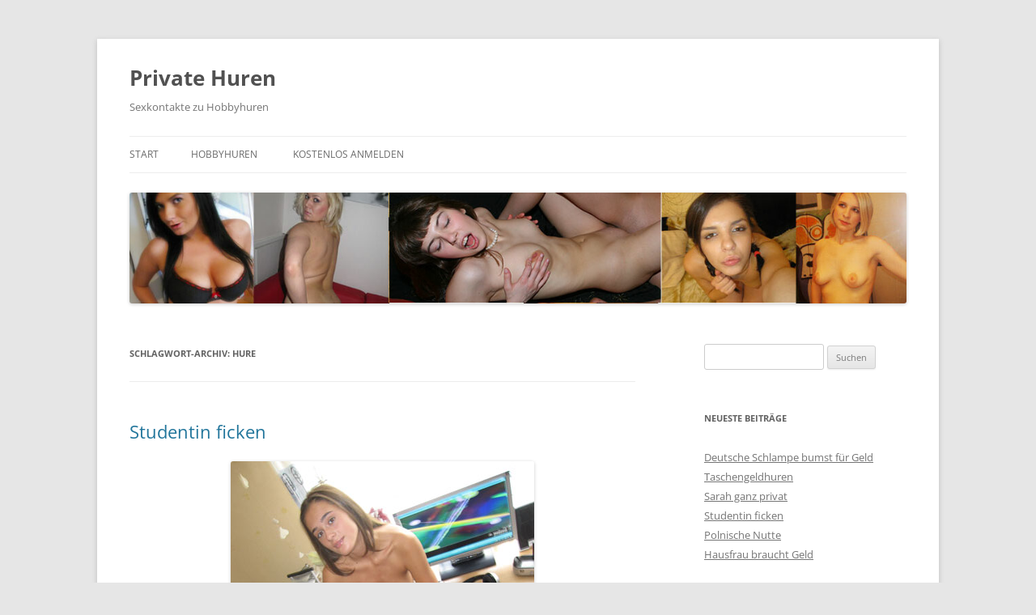

--- FILE ---
content_type: text/html; charset=UTF-8
request_url: https://www.private-huren.com/tag/hure
body_size: 8643
content:
<!DOCTYPE html>
<!--[if IE 7]>
<html class="ie ie7" dir="ltr" lang="de" prefix="og: https://ogp.me/ns#">
<![endif]-->
<!--[if IE 8]>
<html class="ie ie8" dir="ltr" lang="de" prefix="og: https://ogp.me/ns#">
<![endif]-->
<!--[if !(IE 7) & !(IE 8)]><!-->
<html dir="ltr" lang="de" prefix="og: https://ogp.me/ns#">
<!--<![endif]-->
<head>
<meta charset="UTF-8" />
<meta name="viewport" content="width=device-width, initial-scale=1.0" />

<link rel="profile" href="https://gmpg.org/xfn/11" />
<link rel="pingback" href="https://www.private-huren.com/xmlrpc.php">
<!--[if lt IE 9]>
<script src="https://www.private-huren.com/wp-content/themes/twentytwelve/js/html5.js?ver=3.7.0" type="text/javascript"></script>
<![endif]-->
	<style>img:is([sizes="auto" i], [sizes^="auto," i]) { contain-intrinsic-size: 3000px 1500px }</style>
	
		<!-- All in One SEO 4.8.5 - aioseo.com -->
		<title>hure</title>
	<meta name="robots" content="max-image-preview:large" />
	<link rel="canonical" href="https://www.private-huren.com/tag/hure" />
	<meta name="generator" content="All in One SEO (AIOSEO) 4.8.5" />
		<script type="application/ld+json" class="aioseo-schema">
			{"@context":"https:\/\/schema.org","@graph":[{"@type":"BreadcrumbList","@id":"https:\/\/www.private-huren.com\/tag\/hure#breadcrumblist","itemListElement":[{"@type":"ListItem","@id":"https:\/\/www.private-huren.com#listItem","position":1,"name":"Home","item":"https:\/\/www.private-huren.com","nextItem":{"@type":"ListItem","@id":"https:\/\/www.private-huren.com\/tag\/hure#listItem","name":"hure"}},{"@type":"ListItem","@id":"https:\/\/www.private-huren.com\/tag\/hure#listItem","position":2,"name":"hure","previousItem":{"@type":"ListItem","@id":"https:\/\/www.private-huren.com#listItem","name":"Home"}}]},{"@type":"CollectionPage","@id":"https:\/\/www.private-huren.com\/tag\/hure#collectionpage","url":"https:\/\/www.private-huren.com\/tag\/hure","name":"hure","inLanguage":"de-DE","isPartOf":{"@id":"https:\/\/www.private-huren.com\/#website"},"breadcrumb":{"@id":"https:\/\/www.private-huren.com\/tag\/hure#breadcrumblist"}},{"@type":"Organization","@id":"https:\/\/www.private-huren.com\/#organization","name":"Private Huren","description":"Sexkontakte zu Hobbyhuren","url":"https:\/\/www.private-huren.com\/"},{"@type":"WebSite","@id":"https:\/\/www.private-huren.com\/#website","url":"https:\/\/www.private-huren.com\/","name":"Private Huren","description":"Sexkontakte zu Hobbyhuren","inLanguage":"de-DE","publisher":{"@id":"https:\/\/www.private-huren.com\/#organization"}}]}
		</script>
		<!-- All in One SEO -->

<script type="text/javascript">
/* <![CDATA[ */
window._wpemojiSettings = {"baseUrl":"https:\/\/s.w.org\/images\/core\/emoji\/16.0.1\/72x72\/","ext":".png","svgUrl":"https:\/\/s.w.org\/images\/core\/emoji\/16.0.1\/svg\/","svgExt":".svg","source":{"concatemoji":"https:\/\/www.private-huren.com\/wp-includes\/js\/wp-emoji-release.min.js?ver=6.8.3"}};
/*! This file is auto-generated */
!function(s,n){var o,i,e;function c(e){try{var t={supportTests:e,timestamp:(new Date).valueOf()};sessionStorage.setItem(o,JSON.stringify(t))}catch(e){}}function p(e,t,n){e.clearRect(0,0,e.canvas.width,e.canvas.height),e.fillText(t,0,0);var t=new Uint32Array(e.getImageData(0,0,e.canvas.width,e.canvas.height).data),a=(e.clearRect(0,0,e.canvas.width,e.canvas.height),e.fillText(n,0,0),new Uint32Array(e.getImageData(0,0,e.canvas.width,e.canvas.height).data));return t.every(function(e,t){return e===a[t]})}function u(e,t){e.clearRect(0,0,e.canvas.width,e.canvas.height),e.fillText(t,0,0);for(var n=e.getImageData(16,16,1,1),a=0;a<n.data.length;a++)if(0!==n.data[a])return!1;return!0}function f(e,t,n,a){switch(t){case"flag":return n(e,"\ud83c\udff3\ufe0f\u200d\u26a7\ufe0f","\ud83c\udff3\ufe0f\u200b\u26a7\ufe0f")?!1:!n(e,"\ud83c\udde8\ud83c\uddf6","\ud83c\udde8\u200b\ud83c\uddf6")&&!n(e,"\ud83c\udff4\udb40\udc67\udb40\udc62\udb40\udc65\udb40\udc6e\udb40\udc67\udb40\udc7f","\ud83c\udff4\u200b\udb40\udc67\u200b\udb40\udc62\u200b\udb40\udc65\u200b\udb40\udc6e\u200b\udb40\udc67\u200b\udb40\udc7f");case"emoji":return!a(e,"\ud83e\udedf")}return!1}function g(e,t,n,a){var r="undefined"!=typeof WorkerGlobalScope&&self instanceof WorkerGlobalScope?new OffscreenCanvas(300,150):s.createElement("canvas"),o=r.getContext("2d",{willReadFrequently:!0}),i=(o.textBaseline="top",o.font="600 32px Arial",{});return e.forEach(function(e){i[e]=t(o,e,n,a)}),i}function t(e){var t=s.createElement("script");t.src=e,t.defer=!0,s.head.appendChild(t)}"undefined"!=typeof Promise&&(o="wpEmojiSettingsSupports",i=["flag","emoji"],n.supports={everything:!0,everythingExceptFlag:!0},e=new Promise(function(e){s.addEventListener("DOMContentLoaded",e,{once:!0})}),new Promise(function(t){var n=function(){try{var e=JSON.parse(sessionStorage.getItem(o));if("object"==typeof e&&"number"==typeof e.timestamp&&(new Date).valueOf()<e.timestamp+604800&&"object"==typeof e.supportTests)return e.supportTests}catch(e){}return null}();if(!n){if("undefined"!=typeof Worker&&"undefined"!=typeof OffscreenCanvas&&"undefined"!=typeof URL&&URL.createObjectURL&&"undefined"!=typeof Blob)try{var e="postMessage("+g.toString()+"("+[JSON.stringify(i),f.toString(),p.toString(),u.toString()].join(",")+"));",a=new Blob([e],{type:"text/javascript"}),r=new Worker(URL.createObjectURL(a),{name:"wpTestEmojiSupports"});return void(r.onmessage=function(e){c(n=e.data),r.terminate(),t(n)})}catch(e){}c(n=g(i,f,p,u))}t(n)}).then(function(e){for(var t in e)n.supports[t]=e[t],n.supports.everything=n.supports.everything&&n.supports[t],"flag"!==t&&(n.supports.everythingExceptFlag=n.supports.everythingExceptFlag&&n.supports[t]);n.supports.everythingExceptFlag=n.supports.everythingExceptFlag&&!n.supports.flag,n.DOMReady=!1,n.readyCallback=function(){n.DOMReady=!0}}).then(function(){return e}).then(function(){var e;n.supports.everything||(n.readyCallback(),(e=n.source||{}).concatemoji?t(e.concatemoji):e.wpemoji&&e.twemoji&&(t(e.twemoji),t(e.wpemoji)))}))}((window,document),window._wpemojiSettings);
/* ]]> */
</script>
<style id='wp-emoji-styles-inline-css' type='text/css'>

	img.wp-smiley, img.emoji {
		display: inline !important;
		border: none !important;
		box-shadow: none !important;
		height: 1em !important;
		width: 1em !important;
		margin: 0 0.07em !important;
		vertical-align: -0.1em !important;
		background: none !important;
		padding: 0 !important;
	}
</style>
<link rel='stylesheet' id='wp-block-library-css' href='https://www.private-huren.com/wp-includes/css/dist/block-library/style.min.css?ver=6.8.3' type='text/css' media='all' />
<style id='wp-block-library-theme-inline-css' type='text/css'>
.wp-block-audio :where(figcaption){color:#555;font-size:13px;text-align:center}.is-dark-theme .wp-block-audio :where(figcaption){color:#ffffffa6}.wp-block-audio{margin:0 0 1em}.wp-block-code{border:1px solid #ccc;border-radius:4px;font-family:Menlo,Consolas,monaco,monospace;padding:.8em 1em}.wp-block-embed :where(figcaption){color:#555;font-size:13px;text-align:center}.is-dark-theme .wp-block-embed :where(figcaption){color:#ffffffa6}.wp-block-embed{margin:0 0 1em}.blocks-gallery-caption{color:#555;font-size:13px;text-align:center}.is-dark-theme .blocks-gallery-caption{color:#ffffffa6}:root :where(.wp-block-image figcaption){color:#555;font-size:13px;text-align:center}.is-dark-theme :root :where(.wp-block-image figcaption){color:#ffffffa6}.wp-block-image{margin:0 0 1em}.wp-block-pullquote{border-bottom:4px solid;border-top:4px solid;color:currentColor;margin-bottom:1.75em}.wp-block-pullquote cite,.wp-block-pullquote footer,.wp-block-pullquote__citation{color:currentColor;font-size:.8125em;font-style:normal;text-transform:uppercase}.wp-block-quote{border-left:.25em solid;margin:0 0 1.75em;padding-left:1em}.wp-block-quote cite,.wp-block-quote footer{color:currentColor;font-size:.8125em;font-style:normal;position:relative}.wp-block-quote:where(.has-text-align-right){border-left:none;border-right:.25em solid;padding-left:0;padding-right:1em}.wp-block-quote:where(.has-text-align-center){border:none;padding-left:0}.wp-block-quote.is-large,.wp-block-quote.is-style-large,.wp-block-quote:where(.is-style-plain){border:none}.wp-block-search .wp-block-search__label{font-weight:700}.wp-block-search__button{border:1px solid #ccc;padding:.375em .625em}:where(.wp-block-group.has-background){padding:1.25em 2.375em}.wp-block-separator.has-css-opacity{opacity:.4}.wp-block-separator{border:none;border-bottom:2px solid;margin-left:auto;margin-right:auto}.wp-block-separator.has-alpha-channel-opacity{opacity:1}.wp-block-separator:not(.is-style-wide):not(.is-style-dots){width:100px}.wp-block-separator.has-background:not(.is-style-dots){border-bottom:none;height:1px}.wp-block-separator.has-background:not(.is-style-wide):not(.is-style-dots){height:2px}.wp-block-table{margin:0 0 1em}.wp-block-table td,.wp-block-table th{word-break:normal}.wp-block-table :where(figcaption){color:#555;font-size:13px;text-align:center}.is-dark-theme .wp-block-table :where(figcaption){color:#ffffffa6}.wp-block-video :where(figcaption){color:#555;font-size:13px;text-align:center}.is-dark-theme .wp-block-video :where(figcaption){color:#ffffffa6}.wp-block-video{margin:0 0 1em}:root :where(.wp-block-template-part.has-background){margin-bottom:0;margin-top:0;padding:1.25em 2.375em}
</style>
<style id='classic-theme-styles-inline-css' type='text/css'>
/*! This file is auto-generated */
.wp-block-button__link{color:#fff;background-color:#32373c;border-radius:9999px;box-shadow:none;text-decoration:none;padding:calc(.667em + 2px) calc(1.333em + 2px);font-size:1.125em}.wp-block-file__button{background:#32373c;color:#fff;text-decoration:none}
</style>
<style id='global-styles-inline-css' type='text/css'>
:root{--wp--preset--aspect-ratio--square: 1;--wp--preset--aspect-ratio--4-3: 4/3;--wp--preset--aspect-ratio--3-4: 3/4;--wp--preset--aspect-ratio--3-2: 3/2;--wp--preset--aspect-ratio--2-3: 2/3;--wp--preset--aspect-ratio--16-9: 16/9;--wp--preset--aspect-ratio--9-16: 9/16;--wp--preset--color--black: #000000;--wp--preset--color--cyan-bluish-gray: #abb8c3;--wp--preset--color--white: #fff;--wp--preset--color--pale-pink: #f78da7;--wp--preset--color--vivid-red: #cf2e2e;--wp--preset--color--luminous-vivid-orange: #ff6900;--wp--preset--color--luminous-vivid-amber: #fcb900;--wp--preset--color--light-green-cyan: #7bdcb5;--wp--preset--color--vivid-green-cyan: #00d084;--wp--preset--color--pale-cyan-blue: #8ed1fc;--wp--preset--color--vivid-cyan-blue: #0693e3;--wp--preset--color--vivid-purple: #9b51e0;--wp--preset--color--blue: #21759b;--wp--preset--color--dark-gray: #444;--wp--preset--color--medium-gray: #9f9f9f;--wp--preset--color--light-gray: #e6e6e6;--wp--preset--gradient--vivid-cyan-blue-to-vivid-purple: linear-gradient(135deg,rgba(6,147,227,1) 0%,rgb(155,81,224) 100%);--wp--preset--gradient--light-green-cyan-to-vivid-green-cyan: linear-gradient(135deg,rgb(122,220,180) 0%,rgb(0,208,130) 100%);--wp--preset--gradient--luminous-vivid-amber-to-luminous-vivid-orange: linear-gradient(135deg,rgba(252,185,0,1) 0%,rgba(255,105,0,1) 100%);--wp--preset--gradient--luminous-vivid-orange-to-vivid-red: linear-gradient(135deg,rgba(255,105,0,1) 0%,rgb(207,46,46) 100%);--wp--preset--gradient--very-light-gray-to-cyan-bluish-gray: linear-gradient(135deg,rgb(238,238,238) 0%,rgb(169,184,195) 100%);--wp--preset--gradient--cool-to-warm-spectrum: linear-gradient(135deg,rgb(74,234,220) 0%,rgb(151,120,209) 20%,rgb(207,42,186) 40%,rgb(238,44,130) 60%,rgb(251,105,98) 80%,rgb(254,248,76) 100%);--wp--preset--gradient--blush-light-purple: linear-gradient(135deg,rgb(255,206,236) 0%,rgb(152,150,240) 100%);--wp--preset--gradient--blush-bordeaux: linear-gradient(135deg,rgb(254,205,165) 0%,rgb(254,45,45) 50%,rgb(107,0,62) 100%);--wp--preset--gradient--luminous-dusk: linear-gradient(135deg,rgb(255,203,112) 0%,rgb(199,81,192) 50%,rgb(65,88,208) 100%);--wp--preset--gradient--pale-ocean: linear-gradient(135deg,rgb(255,245,203) 0%,rgb(182,227,212) 50%,rgb(51,167,181) 100%);--wp--preset--gradient--electric-grass: linear-gradient(135deg,rgb(202,248,128) 0%,rgb(113,206,126) 100%);--wp--preset--gradient--midnight: linear-gradient(135deg,rgb(2,3,129) 0%,rgb(40,116,252) 100%);--wp--preset--font-size--small: 13px;--wp--preset--font-size--medium: 20px;--wp--preset--font-size--large: 36px;--wp--preset--font-size--x-large: 42px;--wp--preset--spacing--20: 0.44rem;--wp--preset--spacing--30: 0.67rem;--wp--preset--spacing--40: 1rem;--wp--preset--spacing--50: 1.5rem;--wp--preset--spacing--60: 2.25rem;--wp--preset--spacing--70: 3.38rem;--wp--preset--spacing--80: 5.06rem;--wp--preset--shadow--natural: 6px 6px 9px rgba(0, 0, 0, 0.2);--wp--preset--shadow--deep: 12px 12px 50px rgba(0, 0, 0, 0.4);--wp--preset--shadow--sharp: 6px 6px 0px rgba(0, 0, 0, 0.2);--wp--preset--shadow--outlined: 6px 6px 0px -3px rgba(255, 255, 255, 1), 6px 6px rgba(0, 0, 0, 1);--wp--preset--shadow--crisp: 6px 6px 0px rgba(0, 0, 0, 1);}:where(.is-layout-flex){gap: 0.5em;}:where(.is-layout-grid){gap: 0.5em;}body .is-layout-flex{display: flex;}.is-layout-flex{flex-wrap: wrap;align-items: center;}.is-layout-flex > :is(*, div){margin: 0;}body .is-layout-grid{display: grid;}.is-layout-grid > :is(*, div){margin: 0;}:where(.wp-block-columns.is-layout-flex){gap: 2em;}:where(.wp-block-columns.is-layout-grid){gap: 2em;}:where(.wp-block-post-template.is-layout-flex){gap: 1.25em;}:where(.wp-block-post-template.is-layout-grid){gap: 1.25em;}.has-black-color{color: var(--wp--preset--color--black) !important;}.has-cyan-bluish-gray-color{color: var(--wp--preset--color--cyan-bluish-gray) !important;}.has-white-color{color: var(--wp--preset--color--white) !important;}.has-pale-pink-color{color: var(--wp--preset--color--pale-pink) !important;}.has-vivid-red-color{color: var(--wp--preset--color--vivid-red) !important;}.has-luminous-vivid-orange-color{color: var(--wp--preset--color--luminous-vivid-orange) !important;}.has-luminous-vivid-amber-color{color: var(--wp--preset--color--luminous-vivid-amber) !important;}.has-light-green-cyan-color{color: var(--wp--preset--color--light-green-cyan) !important;}.has-vivid-green-cyan-color{color: var(--wp--preset--color--vivid-green-cyan) !important;}.has-pale-cyan-blue-color{color: var(--wp--preset--color--pale-cyan-blue) !important;}.has-vivid-cyan-blue-color{color: var(--wp--preset--color--vivid-cyan-blue) !important;}.has-vivid-purple-color{color: var(--wp--preset--color--vivid-purple) !important;}.has-black-background-color{background-color: var(--wp--preset--color--black) !important;}.has-cyan-bluish-gray-background-color{background-color: var(--wp--preset--color--cyan-bluish-gray) !important;}.has-white-background-color{background-color: var(--wp--preset--color--white) !important;}.has-pale-pink-background-color{background-color: var(--wp--preset--color--pale-pink) !important;}.has-vivid-red-background-color{background-color: var(--wp--preset--color--vivid-red) !important;}.has-luminous-vivid-orange-background-color{background-color: var(--wp--preset--color--luminous-vivid-orange) !important;}.has-luminous-vivid-amber-background-color{background-color: var(--wp--preset--color--luminous-vivid-amber) !important;}.has-light-green-cyan-background-color{background-color: var(--wp--preset--color--light-green-cyan) !important;}.has-vivid-green-cyan-background-color{background-color: var(--wp--preset--color--vivid-green-cyan) !important;}.has-pale-cyan-blue-background-color{background-color: var(--wp--preset--color--pale-cyan-blue) !important;}.has-vivid-cyan-blue-background-color{background-color: var(--wp--preset--color--vivid-cyan-blue) !important;}.has-vivid-purple-background-color{background-color: var(--wp--preset--color--vivid-purple) !important;}.has-black-border-color{border-color: var(--wp--preset--color--black) !important;}.has-cyan-bluish-gray-border-color{border-color: var(--wp--preset--color--cyan-bluish-gray) !important;}.has-white-border-color{border-color: var(--wp--preset--color--white) !important;}.has-pale-pink-border-color{border-color: var(--wp--preset--color--pale-pink) !important;}.has-vivid-red-border-color{border-color: var(--wp--preset--color--vivid-red) !important;}.has-luminous-vivid-orange-border-color{border-color: var(--wp--preset--color--luminous-vivid-orange) !important;}.has-luminous-vivid-amber-border-color{border-color: var(--wp--preset--color--luminous-vivid-amber) !important;}.has-light-green-cyan-border-color{border-color: var(--wp--preset--color--light-green-cyan) !important;}.has-vivid-green-cyan-border-color{border-color: var(--wp--preset--color--vivid-green-cyan) !important;}.has-pale-cyan-blue-border-color{border-color: var(--wp--preset--color--pale-cyan-blue) !important;}.has-vivid-cyan-blue-border-color{border-color: var(--wp--preset--color--vivid-cyan-blue) !important;}.has-vivid-purple-border-color{border-color: var(--wp--preset--color--vivid-purple) !important;}.has-vivid-cyan-blue-to-vivid-purple-gradient-background{background: var(--wp--preset--gradient--vivid-cyan-blue-to-vivid-purple) !important;}.has-light-green-cyan-to-vivid-green-cyan-gradient-background{background: var(--wp--preset--gradient--light-green-cyan-to-vivid-green-cyan) !important;}.has-luminous-vivid-amber-to-luminous-vivid-orange-gradient-background{background: var(--wp--preset--gradient--luminous-vivid-amber-to-luminous-vivid-orange) !important;}.has-luminous-vivid-orange-to-vivid-red-gradient-background{background: var(--wp--preset--gradient--luminous-vivid-orange-to-vivid-red) !important;}.has-very-light-gray-to-cyan-bluish-gray-gradient-background{background: var(--wp--preset--gradient--very-light-gray-to-cyan-bluish-gray) !important;}.has-cool-to-warm-spectrum-gradient-background{background: var(--wp--preset--gradient--cool-to-warm-spectrum) !important;}.has-blush-light-purple-gradient-background{background: var(--wp--preset--gradient--blush-light-purple) !important;}.has-blush-bordeaux-gradient-background{background: var(--wp--preset--gradient--blush-bordeaux) !important;}.has-luminous-dusk-gradient-background{background: var(--wp--preset--gradient--luminous-dusk) !important;}.has-pale-ocean-gradient-background{background: var(--wp--preset--gradient--pale-ocean) !important;}.has-electric-grass-gradient-background{background: var(--wp--preset--gradient--electric-grass) !important;}.has-midnight-gradient-background{background: var(--wp--preset--gradient--midnight) !important;}.has-small-font-size{font-size: var(--wp--preset--font-size--small) !important;}.has-medium-font-size{font-size: var(--wp--preset--font-size--medium) !important;}.has-large-font-size{font-size: var(--wp--preset--font-size--large) !important;}.has-x-large-font-size{font-size: var(--wp--preset--font-size--x-large) !important;}
:where(.wp-block-post-template.is-layout-flex){gap: 1.25em;}:where(.wp-block-post-template.is-layout-grid){gap: 1.25em;}
:where(.wp-block-columns.is-layout-flex){gap: 2em;}:where(.wp-block-columns.is-layout-grid){gap: 2em;}
:root :where(.wp-block-pullquote){font-size: 1.5em;line-height: 1.6;}
</style>
<link rel='stylesheet' id='twentytwelve-fonts-css' href='https://www.private-huren.com/wp-content/themes/twentytwelve/fonts/font-open-sans.css?ver=20230328' type='text/css' media='all' />
<link rel='stylesheet' id='twentytwelve-style-css' href='https://www.private-huren.com/wp-content/themes/twentytwelve/style.css?ver=20250715' type='text/css' media='all' />
<link rel='stylesheet' id='twentytwelve-block-style-css' href='https://www.private-huren.com/wp-content/themes/twentytwelve/css/blocks.css?ver=20240812' type='text/css' media='all' />
<!--[if lt IE 9]>
<link rel='stylesheet' id='twentytwelve-ie-css' href='https://www.private-huren.com/wp-content/themes/twentytwelve/css/ie.css?ver=20240722' type='text/css' media='all' />
<![endif]-->
<script type="text/javascript" src="https://www.private-huren.com/wp-includes/js/jquery/jquery.min.js?ver=3.7.1" id="jquery-core-js"></script>
<script type="text/javascript" src="https://www.private-huren.com/wp-includes/js/jquery/jquery-migrate.min.js?ver=3.4.1" id="jquery-migrate-js"></script>
<script type="text/javascript" src="https://www.private-huren.com/wp-content/themes/twentytwelve/js/navigation.js?ver=20250303" id="twentytwelve-navigation-js" defer="defer" data-wp-strategy="defer"></script>
<link rel="https://api.w.org/" href="https://www.private-huren.com/wp-json/" /><link rel="alternate" title="JSON" type="application/json" href="https://www.private-huren.com/wp-json/wp/v2/tags/15" /><link rel="EditURI" type="application/rsd+xml" title="RSD" href="https://www.private-huren.com/xmlrpc.php?rsd" />
<meta name="generator" content="WordPress 6.8.3" />
<link rel="icon" href="https://www.private-huren.com/wp-content/uploads/cropped-Herz192-32x32.jpg" sizes="32x32" />
<link rel="icon" href="https://www.private-huren.com/wp-content/uploads/cropped-Herz192-192x192.jpg" sizes="192x192" />
<link rel="apple-touch-icon" href="https://www.private-huren.com/wp-content/uploads/cropped-Herz192-180x180.jpg" />
<meta name="msapplication-TileImage" content="https://www.private-huren.com/wp-content/uploads/cropped-Herz192-270x270.jpg" />
</head>

<body class="archive tag tag-hure tag-15 wp-embed-responsive wp-theme-twentytwelve custom-font-enabled single-author">
<div id="page" class="hfeed site">
	<a class="screen-reader-text skip-link" href="#content">Zum Inhalt springen</a>
	<header id="masthead" class="site-header">
		<hgroup>
					<h1 class="site-title"><a href="https://www.private-huren.com/" rel="home" >Private Huren</a></h1>
			<h2 class="site-description">Sexkontakte zu Hobbyhuren</h2>
		</hgroup>

		<nav id="site-navigation" class="main-navigation">
			<button class="menu-toggle">Menü</button>
			<div class="nav-menu"><ul>
<li ><a href="https://www.private-huren.com/">Start</a></li><li class="page_item page-item-144"><a href="https://www.private-huren.com/hobbyhuren-kontakte">Hobbyhuren</a></li>
<li class="page_item page-item-24"><a href="https://www.private-huren.com/kostenlos-anmelden">Kostenlos anmelden</a></li>
</ul></div>
		</nav><!-- #site-navigation -->

				<a href="https://www.private-huren.com/"  rel="home"><img src="https://www.private-huren.com/wp-content/uploads/cropped-sexkontakte-frauen-4.jpg" width="1139" height="163" alt="Private Huren" class="header-image" srcset="https://www.private-huren.com/wp-content/uploads/cropped-sexkontakte-frauen-4.jpg 1139w, https://www.private-huren.com/wp-content/uploads/cropped-sexkontakte-frauen-4-500x72.jpg 500w, https://www.private-huren.com/wp-content/uploads/cropped-sexkontakte-frauen-4-1024x147.jpg 1024w, https://www.private-huren.com/wp-content/uploads/cropped-sexkontakte-frauen-4-768x110.jpg 768w, https://www.private-huren.com/wp-content/uploads/cropped-sexkontakte-frauen-4-624x89.jpg 624w" sizes="(max-width: 1139px) 100vw, 1139px" decoding="async" fetchpriority="high" /></a>
			</header><!-- #masthead -->

	<div id="main" class="wrapper">

	<section id="primary" class="site-content">
		<div id="content" role="main">

					<header class="archive-header">
				<h1 class="archive-title">
				Schlagwort-Archiv: <span>hure</span>				</h1>

						</header><!-- .archive-header -->

			
	<article id="post-14" class="post-14 post type-post status-publish format-standard hentry category-hobbyhuren tag-hobbynutte tag-hure tag-schlampe tag-sexkontakte tag-studentin tag-taschengeld-nutten">
				<header class="entry-header">
			
						<h1 class="entry-title">
				<a href="https://www.private-huren.com/studentin-ficken.html" rel="bookmark">Studentin ficken</a>
			</h1>
								</header><!-- .entry-header -->

				<div class="entry-content">
			<p style="text-align: left;"><a href="/kostenlos-anmelden"><img decoding="async" class="aligncenter size-full wp-image-15" src="https://www.private-huren.com/wp-content/uploads/hobbynutte.jpg" alt="Studentin fickt für Geld" width="375" height="500" /></a>Als frischgebackene <strong>Studentin</strong> ist Jessica ständig Pleite. Die 19jährige hat nunmal keine wohlhabenden Eltern, die das Mädchen finanziell unterstützen könnten und so musste sich Jessica dann etwas einfallen lassen, um über die Runden zu kommen. Bereits in der Schule hat sie schon Erfahrungen als <strong>Hobbynutte</strong> gesammelt. Das war so eigentlich nicht geplant. Sie schlief mal mit dem ein oder dem andern Mitschüler. Irgendwann bekam sie mal etwas zugesteckt. Was ihr anfangs doch etwas peinlich war, entwickelte sich schnell zum Selbstläufer. Es sprach sich rum, dass Jessica für <strong>Taschengeld</strong> zu haben ist und so bekam die Schülerin damals immer öfter männliche Besuche. Heute macht sie das in der Uni nicht anderst. In der Studenten WG zahlt sie keinen Cent Miete. Dafür treibt sie es regelmäßig mit den Mitbewohnern und auch die Mitbewohnerinnen bekommen ihre Muschis geleckt, wenn diese das wollen. Ansonsten hat sie schon die halbe Uni durch und auch Nachbarn werden nicht weggeschickt, wenn sie mit einem Zwanziger bei ihr klingeln. Von ihrem unschuldigen Blick darf man sich dabei nicht täuschen lassen. Jessica ist eine Hobbynutte wie aus dem Bilderbuch und sexuell ist ihr wahrlich nichts fremd. Willst Du Jessica besuchen? <a href="/kostenlos-anmelden"><strong><span style="color: #008000;">Dann klicke HIER!</span></strong></a></p>
					</div><!-- .entry-content -->
		
		<footer class="entry-meta">
			Dieser Beitrag wurde am <a href="https://www.private-huren.com/studentin-ficken.html" title="13:08" rel="bookmark"><time class="entry-date" datetime="2014-04-17T13:08:58+02:00">17. April 2014</time></a><span class="by-author"> von <span class="author vcard"><a class="url fn n" href="https://www.private-huren.com/author/test" title="Alle Beiträge von Admin anzeigen" rel="author">Admin</a></span></span> in <a href="https://www.private-huren.com/hobbyhuren" rel="category tag">Hobbyhuren</a> veröffentlicht. Schlagworte: <a href="https://www.private-huren.com/tag/hobbynutte" rel="tag">hobbynutte</a>, <a href="https://www.private-huren.com/tag/hure" rel="tag">hure</a>, <a href="https://www.private-huren.com/tag/schlampe" rel="tag">schlampe</a>, <a href="https://www.private-huren.com/tag/sexkontakte" rel="tag">sexkontakte</a>, <a href="https://www.private-huren.com/tag/studentin" rel="tag">studentin</a>, <a href="https://www.private-huren.com/tag/taschengeld-nutten" rel="tag">taschengeld nutten</a>.								</footer><!-- .entry-meta -->
	</article><!-- #post -->

		
		</div><!-- #content -->
	</section><!-- #primary -->


			<div id="secondary" class="widget-area" role="complementary">
			<aside id="search-2" class="widget widget_search"><form role="search" method="get" id="searchform" class="searchform" action="https://www.private-huren.com/">
				<div>
					<label class="screen-reader-text" for="s">Suche nach:</label>
					<input type="text" value="" name="s" id="s" />
					<input type="submit" id="searchsubmit" value="Suchen" />
				</div>
			</form></aside>
		<aside id="recent-posts-2" class="widget widget_recent_entries">
		<h3 class="widget-title">Neueste Beiträge</h3>
		<ul>
											<li>
					<a href="https://www.private-huren.com/deutsche-schlampe-bumst-fuer-geld.html">Deutsche Schlampe bumst für Geld</a>
									</li>
											<li>
					<a href="https://www.private-huren.com/taschengeldhuren.html">Taschengeldhuren</a>
									</li>
											<li>
					<a href="https://www.private-huren.com/sarah-ganz-privat.html">Sarah ganz privat</a>
									</li>
											<li>
					<a href="https://www.private-huren.com/studentin-ficken.html">Studentin ficken</a>
									</li>
											<li>
					<a href="https://www.private-huren.com/polnische-nutte.html">Polnische Nutte</a>
									</li>
											<li>
					<a href="https://www.private-huren.com/hausfrau-braucht-geld.html">Hausfrau braucht Geld</a>
									</li>
					</ul>

		</aside><aside id="tag_cloud-2" class="widget widget_tag_cloud"><h3 class="widget-title">Schlagwörter</h3><div class="tagcloud"><ul class='wp-tag-cloud' role='list'>
	<li><a href="https://www.private-huren.com/tag/amateurin" class="tag-cloud-link tag-link-7 tag-link-position-1" style="font-size: 8pt;" aria-label="amateurin (1 Eintrag)">amateurin</a></li>
	<li><a href="https://www.private-huren.com/tag/blondine" class="tag-cloud-link tag-link-27 tag-link-position-2" style="font-size: 8pt;" aria-label="blondine (1 Eintrag)">blondine</a></li>
	<li><a href="https://www.private-huren.com/tag/erotikkontakt" class="tag-cloud-link tag-link-19 tag-link-position-3" style="font-size: 8pt;" aria-label="erotikkontakt (1 Eintrag)">erotikkontakt</a></li>
	<li><a href="https://www.private-huren.com/tag/hausfrau" class="tag-cloud-link tag-link-4 tag-link-position-4" style="font-size: 8pt;" aria-label="hausfrau (1 Eintrag)">hausfrau</a></li>
	<li><a href="https://www.private-huren.com/tag/hobbyhure" class="tag-cloud-link tag-link-10 tag-link-position-5" style="font-size: 12.581818181818pt;" aria-label="hobbyhure (2 Einträge)">hobbyhure</a></li>
	<li><a href="https://www.private-huren.com/tag/hobbyhuren-2" class="tag-cloud-link tag-link-24 tag-link-position-6" style="font-size: 8pt;" aria-label="hobbyhuren (1 Eintrag)">hobbyhuren</a></li>
	<li><a href="https://www.private-huren.com/tag/hobbynutte" class="tag-cloud-link tag-link-11 tag-link-position-7" style="font-size: 18.181818181818pt;" aria-label="hobbynutte (4 Einträge)">hobbynutte</a></li>
	<li><a href="https://www.private-huren.com/tag/hobby-nutten" class="tag-cloud-link tag-link-25 tag-link-position-8" style="font-size: 8pt;" aria-label="hobby nutten (1 Eintrag)">hobby nutten</a></li>
	<li><a href="https://www.private-huren.com/tag/hure" class="tag-cloud-link tag-link-15 tag-link-position-9" style="font-size: 8pt;" aria-label="hure (1 Eintrag)">hure</a></li>
	<li><a href="https://www.private-huren.com/tag/nutten" class="tag-cloud-link tag-link-22 tag-link-position-10" style="font-size: 8pt;" aria-label="nutten (1 Eintrag)">nutten</a></li>
	<li><a href="https://www.private-huren.com/tag/polin" class="tag-cloud-link tag-link-12 tag-link-position-11" style="font-size: 8pt;" aria-label="polin (1 Eintrag)">polin</a></li>
	<li><a href="https://www.private-huren.com/tag/privat" class="tag-cloud-link tag-link-14 tag-link-position-12" style="font-size: 12.581818181818pt;" aria-label="privat (2 Einträge)">privat</a></li>
	<li><a href="https://www.private-huren.com/tag/private" class="tag-cloud-link tag-link-26 tag-link-position-13" style="font-size: 8pt;" aria-label="private (1 Eintrag)">private</a></li>
	<li><a href="https://www.private-huren.com/tag/private-hure" class="tag-cloud-link tag-link-18 tag-link-position-14" style="font-size: 12.581818181818pt;" aria-label="private hure (2 Einträge)">private hure</a></li>
	<li><a href="https://www.private-huren.com/tag/private-huren" class="tag-cloud-link tag-link-5 tag-link-position-15" style="font-size: 12.581818181818pt;" aria-label="private huren (2 Einträge)">private huren</a></li>
	<li><a href="https://www.private-huren.com/tag/reife-frau" class="tag-cloud-link tag-link-8 tag-link-position-16" style="font-size: 8pt;" aria-label="reife frau (1 Eintrag)">reife frau</a></li>
	<li><a href="https://www.private-huren.com/tag/schlampe" class="tag-cloud-link tag-link-17 tag-link-position-17" style="font-size: 12.581818181818pt;" aria-label="schlampe (2 Einträge)">schlampe</a></li>
	<li><a href="https://www.private-huren.com/tag/schlampen" class="tag-cloud-link tag-link-23 tag-link-position-18" style="font-size: 8pt;" aria-label="schlampen (1 Eintrag)">schlampen</a></li>
	<li><a href="https://www.private-huren.com/tag/sexkontakte" class="tag-cloud-link tag-link-9 tag-link-position-19" style="font-size: 22pt;" aria-label="sexkontakte (6 Einträge)">sexkontakte</a></li>
	<li><a href="https://www.private-huren.com/tag/sextreffen" class="tag-cloud-link tag-link-20 tag-link-position-20" style="font-size: 8pt;" aria-label="sextreffen (1 Eintrag)">sextreffen</a></li>
	<li><a href="https://www.private-huren.com/tag/skinny-girl" class="tag-cloud-link tag-link-28 tag-link-position-21" style="font-size: 8pt;" aria-label="skinny girl (1 Eintrag)">skinny girl</a></li>
	<li><a href="https://www.private-huren.com/tag/studentin" class="tag-cloud-link tag-link-16 tag-link-position-22" style="font-size: 8pt;" aria-label="studentin (1 Eintrag)">studentin</a></li>
	<li><a href="https://www.private-huren.com/tag/taschengeld-hure" class="tag-cloud-link tag-link-13 tag-link-position-23" style="font-size: 8pt;" aria-label="taschengeld hure (1 Eintrag)">taschengeld hure</a></li>
	<li><a href="https://www.private-huren.com/tag/taschengeldhuren" class="tag-cloud-link tag-link-21 tag-link-position-24" style="font-size: 8pt;" aria-label="taschengeldhuren (1 Eintrag)">taschengeldhuren</a></li>
	<li><a href="https://www.private-huren.com/tag/taschengeld-nutten" class="tag-cloud-link tag-link-6 tag-link-position-25" style="font-size: 12.581818181818pt;" aria-label="taschengeld nutten (2 Einträge)">taschengeld nutten</a></li>
</ul>
</div>
</aside>		</div><!-- #secondary -->
		</div><!-- #main .wrapper -->
	<footer id="colophon" role="contentinfo">
		<div class="site-info">
									<a href="https://de.wordpress.org/" class="imprint" title="Eine semantische, persönliche Publikationsplattform">
				Mit Stolz präsentiert von WordPress			</a>
		</div><!-- .site-info -->
	</footer><!-- #colophon -->
</div><!-- #page -->

<script type="speculationrules">
{"prefetch":[{"source":"document","where":{"and":[{"href_matches":"\/*"},{"not":{"href_matches":["\/wp-*.php","\/wp-admin\/*","\/wp-content\/uploads\/*","\/wp-content\/*","\/wp-content\/plugins\/*","\/wp-content\/themes\/twentytwelve\/*","\/*\\?(.+)"]}},{"not":{"selector_matches":"a[rel~=\"nofollow\"]"}},{"not":{"selector_matches":".no-prefetch, .no-prefetch a"}}]},"eagerness":"conservative"}]}
</script>
<script defer src="https://static.cloudflareinsights.com/beacon.min.js/vcd15cbe7772f49c399c6a5babf22c1241717689176015" integrity="sha512-ZpsOmlRQV6y907TI0dKBHq9Md29nnaEIPlkf84rnaERnq6zvWvPUqr2ft8M1aS28oN72PdrCzSjY4U6VaAw1EQ==" data-cf-beacon='{"version":"2024.11.0","token":"53b95540d40d431ea0f7b10d03261078","r":1,"server_timing":{"name":{"cfCacheStatus":true,"cfEdge":true,"cfExtPri":true,"cfL4":true,"cfOrigin":true,"cfSpeedBrain":true},"location_startswith":null}}' crossorigin="anonymous"></script>
</body>
</html>
